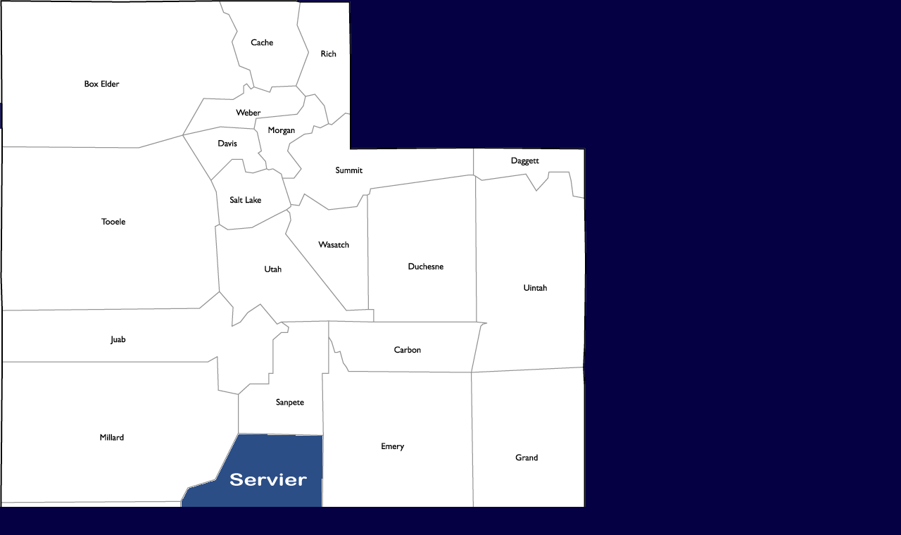

--- FILE ---
content_type: text/html; charset=utf-8
request_url: http://cougarlandservices.net/states/utah/
body_size: 1269
content:

<!DOCTYPE html>
<html lang="en">
<head id="CtrlHead"><meta http-equiv="X-UA-Compatible" content="IE=EmulateIE10"/>

<script>function autoResizeIFrame(pFrame, pScroll){if (pScroll){pFrame.scrollIntoView(true);} pFrame.style.height = (pFrame.contentWindow.document.body.scrollHeight) + 'px'; }</script>
<link href="/common/style.ashx?rev=d44a9afb-49e1-4a02-a40b-cd5091c9e00b" rel="stylesheet" type="text/css" media="all" />

<meta name="robots" content="noodp,noydir" />
<script type="text/javascript"> try {window.name = 'ETBSiteWindow'; } catch (err) { }</script>
<title>
	Utah - Cougar Land Services
</title>

    <style>
       html, body, form { margin: 0px!important; padding: 0px!important; border: 0px!important; display: inline;overflow:hidden; }
    </style>

<meta name="robots" content="noindex, follow" /><link id="CtrlCanonical" rel="canonical" href="http://cougarlandservices.net/states/utah/" /></head>
<body>
    <form method="post" action="http://cougarlandservices.net/states/utah/" id="ASPNetForm">
<div class="aspNetHidden">
<input type="hidden" name="__VIEWSTATE" id="__VIEWSTATE" value="AwJeZ+hRCSHRNE3I24b0uCK/tETn6BUkyGYiZ7Ew4l0xQuK86yXo8/6Gp+xvemAg6aP/ppYbvbJ1t9OeuayMpiDe3kE4goPFhzZC/Kjmy64ovpsA+ZVX6umUougvXhFgVcv6qLVuTUXVGbl8fRyeHa4nO+pLOr8QYPWDD9D0wGsr77QB" />
</div>

<div class="aspNetHidden">

	<input type="hidden" name="__VIEWSTATEGENERATOR" id="__VIEWSTATEGENERATOR" value="ED11CA81" />
</div>

        
   
    <img class="CountyMap" alt="Current Areas of Operation in Utah" src="/images/2012-counties/utah.png" usemap="#map_98_56_34"><map name="map_98_56_34" id="map_98_56_34">
<area title="Servier County" shape="rect" coords="221,409,309,487">
<area title="Servier County" shape="rect" coords="173,449,221,486"></map>
  


    </form>

</body>
</html>


--- FILE ---
content_type: text/css; charset=utf-8
request_url: http://cougarlandservices.net/common/style.ashx?rev=d44a9afb-49e1-4a02-a40b-cd5091c9e00b
body_size: 4690
content:


html { -ms-text-size-adjust: none; -webkit-text-size-adjust: none; }

iframe { border:0px; }

/*Comments*/
.ETBComment { clear: both; margin-bottom: 20px; min-height: 100px; }
    .ETBComment p { font-size: 90%; }
.ETBCommentH3 { background-color: gray; color: white; padding: 5px; }
    .ETBCommentH3 span { float: right; }
.ETBComment img { float: left; margin-right: 10px; }
.ETBCommentDate { float: right; font-weight: 700; }

/*Email form*/

.ETBFormYesNo {
    list-style-type:none;margin:0px;padding:0px;
}

    .ETBFormYesNo li {
        display: inline-block;
        margin: 0px;
        padding: 0px;
        list-style-type: none;
    }

.ETBFormControl { width: 100%; }
    .ETBFormControl label { display: block; font-size: 90%; }
        .ETBFormControl label span { color: #FF0000; }

.ETBErrorInput { color: red; }
.ETBFormHelpIcon { vertical-align: middle; cursor: help; }

.ETBEmailFormBreak { clear: left; line-height:1px;height:1px; }

.ETBFormMessage { margin-bottom: 10px; }
.ETBFormFinalMessage { display: block; border: 2px dotted green; padding: 10px; border-radius: 10px; }

.ETBFormCellSmall { width: 25%; float: left; margin-bottom: 15px; }
.ETBFormCellMedium { width: 50%; float: left; margin-bottom: 15px; }
.ETBFormCellLarge { width: 100%; float: left; margin-bottom: 15px; }

.ETBFormNotification { text-align: left; }
.ETBFormErrorSpan { color: red; }

.ETBFormNone { display:none; height:1%; }

.ETBBackToTopControl { position:fixed; bottom:5px; right:5px; display:inline-block; cursor:pointer; }


@media only screen and (max-width: 650px)
{
    .ETBFormCellSmall { width: 99%; float: none; height: auto; margin-bottom: 10px; }
    .ETBFormCellMedium { width: 99%; float: none; height: auto; margin-bottom: 10px; }
    .ETBFormCellLarge { width: 99%; float: none; height: auto; margin-bottom: 10px; }

    .ETBFormSeparator { display:none; }
}

/*OLD Mobile Select*/
.ETBMobileNavDropDown { width: 100%; font-size: 60px!important; margin-bottom: 30px; display: block; }

/*Mobile Menu*/
.ETBMobileNavigationControl { display:none; position: absolute; right: 10px; top: 10px; display: block; height: 40px; width: 40px; }
.ETBMobileNavigationDropDown { position:absolute; right:0px; top: 40px; display:none; min-width:200px; list-style-type:none; text-align:left; margin:0px; padding:0px; background-color:white; border:1px solid gray;}

.ETBMobileNavigationDropDown li { text-align:left; }
.ETBMobileNavigationDropDown a { text-decoration:none!important; font-size:90%; display:block; padding:5px; margin:5px; border-top:1px dotted gray; border-collapse:collapse; }
    .ETBMobileNavigationDropDown li:first-child a { border-top:0px!important; }

.ETBMobileNavigationImage { cursor: pointer; width:100%; height:100%; }

.MobileNavigationSelected { font-weight:bold; }

.MobileNavigationSubItem { padding:3px!important;border-top:0px!important; }

/*Search*/
.ETBSearchControl { position: relative; }

.ETBSearchControlTextBox { font-style: italic; color: gray; width: 100%; }

.ETBSearchResult { margin-bottom: 15px; }
    .ETBSearchResult div { font-size: 90%; color: #388222; }
    .ETBSearchResult h2 { font-size: 120%; text-decoration: underline; margin: 0px; padding: 0px; font-weight: normal; margin-bottom: 3px; }
    .ETBSearchResult a { text-decoration: none; color: inherit; }
    .ETBSearchResult p { margin: 0px; }

.ETBPageSearchBoxDiv { margin-top: 10px; }
    .ETBPageSearchBoxDiv input { width: 75%; vertical-align: top; }

.ETBPageSearchBoxButton { width: 21px!important; height: 21px!important; cursor: pointer; }
.ETBSearchControlButton { position: absolute; right: -2px; top: 2px; background-color: White; padding: 2px; }
    .ETBSearchControlButton:hover { background-color: #DEE0C8; }
/*FAQ*/
.ETBFAQContainer { margin-bottom: 10px; }

    .ETBFAQContainer p { height: 0px; overflow: hidden; transition: height 1s; -ms-transition: height 1s; -moz-transition: height 1s; -webkit-transition: height 1s; -o-transition: height 1s; }

.ETBFAQPanelOpen p { height: auto!important; color: Green; }

/*LIST*/
.ETBDefaultList { padding-left: 0px; list-style-type: none; }
    .ETBDefaultList li { padding-left: 0px; list-style-type: none; }

/*RECENT LIST*/
.ETBRecentList { padding-left: 0px; list-style-type: none; }
    .ETBRecentList ul { padding-left: 0px; list-style-type: none; }
    .ETBRecentList li { padding-left: 0px; margin-bottom: 5px; list-style-type: none; }

/*Events*/
.ETBEventItemDate { font-weight: 700; }


/*References*/
.ETBReference { color: #648258; font-size: 110%; }
.ETBReferenceLeftQuote { font-weight: 700; color: Black; }
.ETBReferenceRightQuote { font-weight: 700; color: Black; }
.ETBReference span { display: block; text-align: right; font-weight: 700; color: Black; }


/**Admin Links*/

.AdminLinks { position: fixed; left: 0px; bottom: 0px; background-color: white; border: 1px solid gray; padding: 10px; }


/*Rad Textbox Fix*/
span.RadInput textarea { white-space: pre-wrap; }

.ETBSiteMapControl { line-height:30px;}


/*Social Share*/

ul.ETBSocialShare{
  list-style: none;
  padding: 0;
}

ul.ETBSocialShare li{
  display: inline;
}

ul.ETBSocialShare .sr-only {
  position: absolute;
  clip: rect(1px 1px 1px 1px);
  clip: rect(1px, 1px, 1px, 1px);
  padding: 0;
  border: 0;
  height: 1px;
  width: 1px;
  overflow: hidden;
}

@keyframes shareAni {
0%{margin:0;width:32px}
100%{margin:-5px;width:42px}
}
ul.ETBSocialShare img:hover{animation:shareAni;animation-fill-mode:forwards;animation-duration:.5s}

.ETBContactControl img:hover{animation:contactAni;animation-fill-mode:forwards;animation-duration:.5s}
@keyframes contactAni {
0%{margin:0;width:32px}
100%{margin:-5px;width:42px}
}


input::-webkit-input-placeholder {
    color: #b3b5a1 !important;
}

input:-moz-placeholder { /* Firefox 18- */
    color: #b3b5a1 !important;
}

input::-moz-placeholder { /* Firefox 19+ */
    color: #b3b5a1 !important;
}

input:-ms-input-placeholder {
    color: #b3b5a1 !important;
}


textarea::-webkit-input-placeholder {
    color: #b3b5a1 !important;
}

textarea:-moz-placeholder { /* Firefox 18- */
    color: #b3b5a1 !important;
}

textarea::-moz-placeholder { /* Firefox 19+ */
    color: #b3b5a1 !important;
}

textarea:-ms-input-placeholder {
    color: #b3b5a1 !important;
}
* { vertical-align: baseline; font-family: 'Segoe UI',Arial; font-style: inherit; outline: 0; }

h1, h2, h3, h4, h5, h6, p { margin: 10px 0; }

table { border-collapse: collapse; border-spacing: 0; }

a { color:red; }
    a:hover { text-decoration: underline!important; }


img { border: 0px; vertical-align: middle; }

body { text-align: center; margin: 0px; padding: 0px; font-size: 14px!important; background-color: #040043; }

h1 { font-size: 180%; font-family: 'Marcellus SC', serif; }
    h1 a { text-decoration: none; color: inherit; }
    h1 span { font-family: 'Marcellus SC', serif; }

h2 { font-size: 130%; font-family: 'Marcellus SC', serif; }
    h2 a { text-decoration: none; color: inherit; }

h3 { font-size: 130%; font-family: 'Marcellus SC', serif; }
    h3 a { text-decoration: none; color: inherit; }

p { line-height: 20px; }

.ClearLeft { clear: left; }
.ClearRight { clear: right; }
.ClearBoth { clear: both; }

.ETBFormTable { width: 520px; }

#Main { position: relative; width: 900px; text-align: left; overflow: visible; margin: auto; margin-top: 20px; margin-bottom: 20px; background-color: #ffffff; border: 1px solid #440000; box-shadow: 0 0 5px 5px rgba(127,0,0,.6); border-radius: 10px; }

#Links { text-align: left; width: 900px; position: absolute; top: 10px; left: 0px; }

.rmRootLink { border-left: 2px solid white; }
.rmLink { color: white; }
.rmText { cursor: pointer!important; padding-left: 0px!important; }
.rmItem { font-size: 95%; font-weight: 600; font-family: Arial; }
    .rmItem.rmFirst a { border-left: 0px!important; }
.rmFocused { color: #DAA520!important; }
.rmLink:hover { color: #fbcf5b!important; }

.rmGroup { padding: 5px!important; margin: 0px!important; border: 1px solid gray; background-color: rgba(233,255,147, .5); }

#Footer { margin-top: 10px; clear: both; text-align: center; padding: 10px; margin: 0px; background-color: #B51902; color: white; }
    #Footer a { color: white; }

#Copyright { text-align: center; font-size: 90%; }

#Logo { border-top-left-radius: 9px; border-top-right-radius: 9px; }

#Content { position: relative; min-height: 400px; margin-bottom: 20px; padding: 20px; padding-top: 60px; overflow: visible; background-color: #ffffff; background-image: url('/images/master/contentbg.jpg?rev=3434e'); background-repeat: no-repeat; }

    #Content img { border: 1px solid #8b2828; border-radius: 5px; }

    #Content iframe { width: 520px; height: 300px; border-radius: 5px; }

.ContactTable { width: 300px; float: right; }


.ClearBoth { line-height: 1px; height: 1px; clear: both; }
.ETBMobileNavigationControl { position: absolute; right: 11px; top: 11px; display: none; }
#Name { position:absolute;top:-5px;left:10px; font-size:140%; display:none;}
#Phone { position:absolute;top:19px;left:10px; font-size:120%;display:none;}

.Map img { width: 520px; height: auto; }

.ETBFormControl { max-width:500px; }

.ETBEmailFormBreak  { clear:left!important; }

.StateText { text-align:center; }

@media only screen and (max-width: 650px)
{
    .ETBMobileNavigationControl { display: block; }

    .PageImageLeft { float: none!important; width: 100%!important; height: auto!important; margin-right: 0px!important; margin-bottom: 5px!important; }

    .PageImageRight { float: none!important; width: 100%!important; height: auto!important; margin-left: 0px!important; margin-bottom: 5px!important; }
    .RightImage { float: none!important; width: 100%!important; height: auto!important; margin-left: 0px!important; margin-bottom: 5px!important; }

    #Main { display: block; width: auto; padding: 10px; padding-top:60px; margin: auto; border-radius:0px; }

    #SideBar, #Footer, #Header, #Content {  border-radius:0px; float: none; display: block; width: auto; margin: 0px; padding: 0px; border: 0px; background-image: none; }

    #Header { height: 130px; border-radius:0px; }

    #Footer { padding:10px; }

    #Links { display:none; }

    #Logo { width: 100%; left:0px; border-radius:0px; }

    .HomeHeader { font-size: inherit; line-height: inherit!important; }

    .ContactTable { width: auto; float: none; }
        .ContactTable table { width: 100%; }
        .ContactTable td { width: auto; }

    p { line-height: normal!important; }

    .ETBSearchControl { display: none; }

    .StateMap { display:none; }

    #Content iframe { width: 100%; height: 600px; border-radius: 5px; }

    #Gallery img { max-width:90%; }

    .ContactTable { width:100%; }

     #Content iframe { width: 100%!important; height: 300px; border-radius: 0px; }

     .StateText { display:none; }

     .Map img { width: 100%; height: 200px; }

     #Name { display:block;}
     #Phone { display:block;}
}

@media only screen and (max-width: 400px)
{ 
    #Gallery img { height: auto!important; max-width:100%; width: 100%!important; border: 0px!important; margin: 0px!important; margin-bottom:10px!important; }
     .StateMap { zoom: .3!important; }
}


.RightImage{float:right;clear:right;margin-bottom:20px;margin-left:10px;}
.HomeHeader {line-height: 19px!important; text-align:center; font-weight:700; font-size: 19px;font-family:'Marcellus SC', serif;}

.PageImageWide { width:100%;height:auto; }
.PageImageLeft { float:left; margin-right:10px; margin-bottom:5px; }
.PageImageRight { float:right; margin-left:10px; margin-bottom:5px; }
.HideWhenMobile { display:none; }

#Gallery { text-align: justify; }

    #Gallery img { height: 60px; width: auto; border: 0px; margin: 10px; }

.StateMap {position:relative;zoom:120%;background-image:url('/images/states/map-outline.gif');width:610px;height:390px;margin-left:60px;}
.StateMap img {border:0px!important;cursor:pointer;}
.montana {position:absolute; left:119px; top:27px;}
.minnesota {position:absolute; left:301px; top:42px;}
.wisconsin {position:absolute; left:343px; top:74px;}
.michigan {position:absolute; left:370px; top:65px;}
.new-york {position:absolute; left:483px; top:77px;}
.vermont {position:absolute; left:540px; top:72px;}
.new-hampshire {position:absolute; left:555px; top:67px;}
.new-jersey {position:absolute; left:535px; top:131px;}
.maryland {position:absolute; left:492px; top:157px;}
.delaware {position:absolute; left:532px; top:154px;}
.massachusetts {position:absolute; left:549px; top:100px;}
.connecticut {position:absolute; left:549px; top:115px;}
.rhode-island {position:absolute; left:566px; top:113px;}
.nevada {position:absolute; left:49px; top:116px;}
.california {position:absolute; left:8px; top:104px;}
.south-carolina {position:absolute; left:460px; top:232px;}
.florida {position:absolute; left:415px; top:296px;}
.texas {position:absolute; left:183px; top:224px;}
.oklahoma {position:absolute; left:232px; top:217px;}
.washington {position:absolute; left:37px; top:12px;}
.north-dakota {position:absolute; left:232px; top:44px;}
.maine {position:absolute; left:561px; top:31px;}
.oregon {position:absolute; left:16px; top:47px;}
.wyoming {position:absolute; left:151px; top:92px;}
.south-dakota {position:absolute; left:228px; top:87px;}
.iowa {position:absolute; left:305px; top:124px;}
.illinois {position:absolute; left:361px; top:136px;}
.indiana {position:absolute; left:401px; top:144px;}
.ohio {position:absolute; left:431px; top:135px;}
.pennsylvania {position:absolute; left:476px; top:123px;}
.utah {position:absolute; left:108px; top:130px;}
.colorado {position:absolute; left:164px; top:152px;}
.kansas {position:absolute; left:244px; top:174px;}
.missouri {position:absolute; left:315px; top:166px;}
.kentucky {position:absolute; left:387px; top:181px;}
.west-virginia {position:absolute; left:462px; top:160px;}
.virginia {position:absolute; left:456px; top:166px;}
.arizona {position:absolute; left:87px; top:201px;}
.new-mexico {position:absolute; left:153px; top:209px;}
.nebraska {position:absolute; left:226px; top:129px;}
.arkansas {position:absolute; left:328px; top:224px;}
.tennessee {position:absolute; left:381px; top:214px;}
.north-carolina {position:absolute; left:445px; top:202px;}
.louisiana {position:absolute; left:335px; top:275px;}
.idaho {position:absolute; left:91px; top:26px;}
.mississippi {position:absolute; left:366px; top:245px;}
.alabama {position:absolute; left:404px; top:242px;}
.georgia {position:absolute; left:434px; top:238px;}

.StateToolTip {width:300px;padding:10px;text-align:left;}





